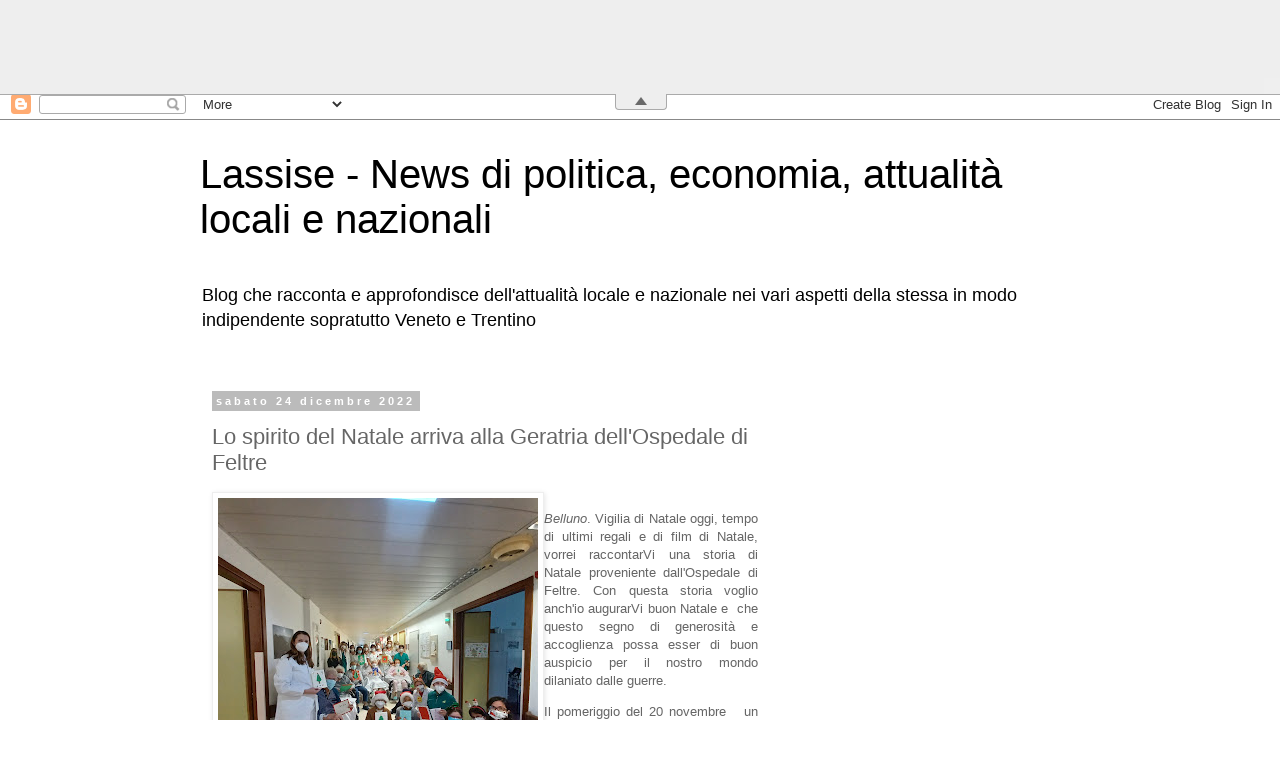

--- FILE ---
content_type: text/html; charset=utf-8
request_url: https://www.google.com/recaptcha/api2/aframe
body_size: 183
content:
<!DOCTYPE HTML><html><head><meta http-equiv="content-type" content="text/html; charset=UTF-8"></head><body><script nonce="lkiDfHQVaxCchyxx88NKyA">/** Anti-fraud and anti-abuse applications only. See google.com/recaptcha */ try{var clients={'sodar':'https://pagead2.googlesyndication.com/pagead/sodar?'};window.addEventListener("message",function(a){try{if(a.source===window.parent){var b=JSON.parse(a.data);var c=clients[b['id']];if(c){var d=document.createElement('img');d.src=c+b['params']+'&rc='+(localStorage.getItem("rc::a")?sessionStorage.getItem("rc::b"):"");window.document.body.appendChild(d);sessionStorage.setItem("rc::e",parseInt(sessionStorage.getItem("rc::e")||0)+1);localStorage.setItem("rc::h",'1769200534929');}}}catch(b){}});window.parent.postMessage("_grecaptcha_ready", "*");}catch(b){}</script></body></html>

--- FILE ---
content_type: text/javascript;charset=UTF-8
request_url: https://www.eadv.it/track/?x=01-18967-22-2-03-0-ab-12-23-300x250-d2-0-d4-3105&u=lgaoslsbi.se&async=eadv-2-4hjy2yigriz1769200525842
body_size: 355
content:
(function() {
  
  var starter = document.getElementById('eadv-2-4hjy2yigriz1769200525842');
  var tot = 0;
function start() {
  eADVManager.delivery({
    id: 'eadv-2-4hjy2yigriz1769200525842',
    idsito: '18967',
    urlsito: 'lassise.blog',
    idzona: '2',
    idcategoria: '12',
    width: '300',
    height: '250',
    rc: '64140184807d17a9889bc0f50fcc28b0',
    vc: 'd4570b7d5968e',
    frequency: '10',
    docked: '',
    sticky: '',
    tocheck: true,
    performance: false,
    secure: false,
    mobile: false,
    subid: 3105,
    bidversion: '56',
    cmpversion: '2',
    stickyversion: '1',
    styleversion: '1.5.4',
    debug: false,
    biddersSizes: [],
    biddersData: [],
    biddersSettings: []
    
    
  });
}

if(typeof eADVManager !== 'object') {
  var script = document.createElement("script");
  script.setAttribute('id', 'eadv-2-4hjy2yigriz1769200525842-load');
  script.setAttribute('async', 'async');
  script.setAttribute('defer', 'defer');

  script.setAttribute('src', 'https://track.eadv.it/esr.min.js?v=1.35.2');

  if(script.readyState) {
    script.onreadystatechange = function() {
      if(script.readyState === "loaded" || script.readyState === "complete") {
        script.onreadystatechange = null;
        start();
      }
    };
  } else {
    script.onload = function() {
      start();
    };
  }

  var parent = starter.parentNode;
  if(parent.lastchild == starter) parent.appendChild(script);
  else parent.insertBefore(script, starter.nextSibling);
} else {
  start();
}
})();

--- FILE ---
content_type: text/javascript;charset=UTF-8
request_url: https://www.eadv.it/track/?x=1e-18967-dd-1-fd-0-c7-12-f3-728x90-dd-0-77&u=lgaoslsbi.se&async=eadv-1-r97mu0ovwh81769200525298&docked=top
body_size: 356
content:
(function() {
  
  var starter = document.getElementById('eadv-1-r97mu0ovwh81769200525298');
  var tot = 0;
function start() {
  eADVManager.delivery({
    id: 'eadv-1-r97mu0ovwh81769200525298',
    idsito: '18967',
    urlsito: 'lassise.blog',
    idzona: '1',
    idcategoria: '12',
    width: '728',
    height: '90',
    rc: '8b08f69413129a3f07638054bd2d7727',
    vc: '363c07e683d58',
    frequency: '10',
    docked: 'top',
    sticky: '',
    tocheck: true,
    performance: false,
    secure: false,
    mobile: false,
    subid: 0,
    bidversion: '56',
    cmpversion: '2',
    stickyversion: '1',
    styleversion: '1.5.4',
    debug: false,
    biddersSizes: [],
    biddersData: [],
    biddersSettings: []
    
    
  });
}

if(typeof eADVManager !== 'object') {
  var script = document.createElement("script");
  script.setAttribute('id', 'eadv-1-r97mu0ovwh81769200525298-load');
  script.setAttribute('async', 'async');
  script.setAttribute('defer', 'defer');

  script.setAttribute('src', 'https://track.eadv.it/esr.min.js?v=1.35.2');

  if(script.readyState) {
    script.onreadystatechange = function() {
      if(script.readyState === "loaded" || script.readyState === "complete") {
        script.onreadystatechange = null;
        start();
      }
    };
  } else {
    script.onload = function() {
      start();
    };
  }

  var parent = starter.parentNode;
  if(parent.lastchild == starter) parent.appendChild(script);
  else parent.insertBefore(script, starter.nextSibling);
} else {
  start();
}
})();

--- FILE ---
content_type: text/javascript;charset=UTF-8
request_url: https://track.eadv.it/?x=4c-18967-d1-3-a6-0-97-12-ec-1x1-b1-0-ca&u=lgaoslsbi.se&async=eadv-3-mua2ufo6ccm1769200525300
body_size: 348
content:
(function() {
  
  var starter = document.getElementById('eadv-3-mua2ufo6ccm1769200525300');
  var tot = 0;
function start() {
  eADVManager.delivery({
    id: 'eadv-3-mua2ufo6ccm1769200525300',
    idsito: '18967',
    urlsito: 'lassise.blog',
    idzona: '3',
    idcategoria: '12',
    width: '1',
    height: '1',
    rc: '87adef793efda2586e72c6bbe097cd09',
    vc: '77d067acd856c',
    frequency: '10',
    docked: '',
    sticky: '',
    tocheck: true,
    performance: false,
    secure: false,
    mobile: false,
    subid: 0,
    bidversion: '56',
    cmpversion: '2',
    stickyversion: '1',
    styleversion: '1.5.4',
    debug: false,
    biddersSizes: [],
    biddersData: [],
    biddersSettings: []
    
    
  });
}

if(typeof eADVManager !== 'object') {
  var script = document.createElement("script");
  script.setAttribute('id', 'eadv-3-mua2ufo6ccm1769200525300-load');
  script.setAttribute('async', 'async');
  script.setAttribute('defer', 'defer');

  script.setAttribute('src', 'https://track.eadv.it/esr.min.js?v=1.35.2');

  if(script.readyState) {
    script.onreadystatechange = function() {
      if(script.readyState === "loaded" || script.readyState === "complete") {
        script.onreadystatechange = null;
        start();
      }
    };
  } else {
    script.onload = function() {
      start();
    };
  }

  var parent = starter.parentNode;
  if(parent.lastchild == starter) parent.appendChild(script);
  else parent.insertBefore(script, starter.nextSibling);
} else {
  start();
}
})();

--- FILE ---
content_type: text/javascript;charset=UTF-8
request_url: https://track.eadv.it/?x=b2-18967-f6-4-f9-0-dd-12-18-1x1-45-0-ff-3105&u=lgaoslsbi.se&async=eadv-4-3libmao2731769200525299
body_size: 471
content:
(function() {
  
  var starter = document.getElementById('eadv-4-3libmao2731769200525299');
  var tot = 0;
function start() {
  eADVManager.delivery({
    id: 'eadv-4-3libmao2731769200525299',
    idsito: '18967',
    urlsito: 'lassise.blog',
    idzona: '4',
    idcategoria: '12',
    width: '1',
    height: '1',
    rc: '064e552b363e9bae383578a34a6d4c19',
    vc: '6c52cbc70f101',
    frequency: '10',
    docked: '',
    sticky: '',
    tocheck: true,
    performance: false,
    secure: false,
    mobile: false,
    subid: 3105,
    bidversion: '56',
    cmpversion: '2',
    stickyversion: '1',
    styleversion: '1.5.4',
    debug: false,
    biddersSizes: [],
    biddersData: [],
    biddersSettings: []
    
    
  });
}

if(typeof eADVManager !== 'object') {
  var script = document.createElement("script");
  script.setAttribute('id', 'eadv-4-3libmao2731769200525299-load');
  script.setAttribute('async', 'async');
  script.setAttribute('defer', 'defer');

  script.setAttribute('src', 'https://track.eadv.it/esr.min.js?v=1.35.2');

  if(script.readyState) {
    script.onreadystatechange = function() {
      if(script.readyState === "loaded" || script.readyState === "complete") {
        script.onreadystatechange = null;
        start();
      }
    };
  } else {
    script.onload = function() {
      start();
    };
  }

  var parent = starter.parentNode;
  if(parent.lastchild == starter) parent.appendChild(script);
  else parent.insertBefore(script, starter.nextSibling);
} else {
  start();
}
})();